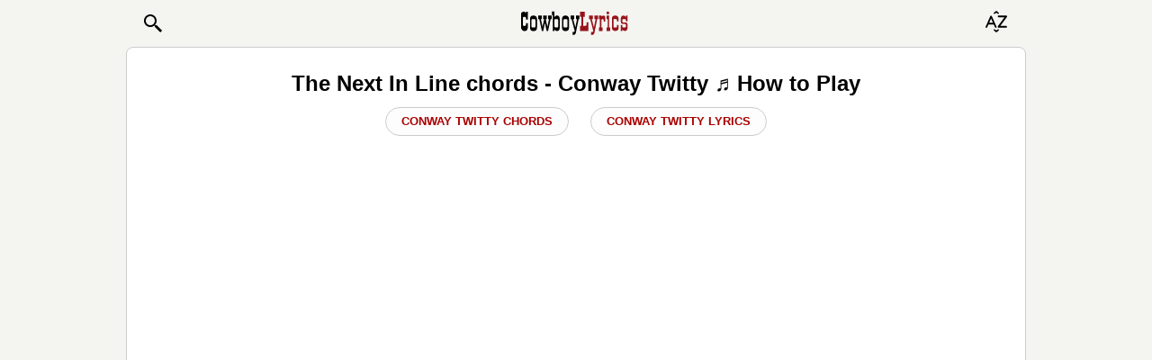

--- FILE ---
content_type: text/html; charset=UTF-8
request_url: https://www.cowboylyrics.com/tabs/twitty-conway/the-next-in-line-20431.html
body_size: 13748
content:
<!doctype html>
<html lang="en">
    <head>
        <META http-equiv="Content-Type" content="text/html; charset=UTF-8">
        <meta name="viewport" content="width=device-width, initial-scale=1.0">
<!--         <meta name="viewport" content="width=728, maximum-scale=1"> -->
        <meta name="ROBOTS" content="INDEX, FOLLOW" />
<meta property="og:title" content="The Next In Line Chords — Conway Twitty ♬ How to Play" />
<meta property="og:image" content="https://www.cowboylyrics.com/cowboylyricsog.jpg" />
<meta property="og:description" content="Conway Twitty - The Next In Line - Full guitar Chords with synchronized lyrics. Learn how to play this song" />
<meta property="og:url" content="https://www.cowboylyrics.com/tabs/twitty-conway/the-next-in-line-20431.html" />
<meta property="fb:app_id" content="264778770366717" />
<meta property="og:type" content="article" />
<title>The Next In Line Chords — Conway Twitty ♬ How to Play</title><meta name="description" content="Conway Twitty - The Next In Line - Full guitar Chords with synchronized lyrics. Learn how to play this song" />
<meta property="twitter:title" content="The Next In Line Chords — Conway Twitty ♬ How to Play" />
<meta property="twitter:image:src" content="https://www.cowboylyrics.com/cowboylyricsog.jpg" />
<meta property="twitter:card" content="summary" />
<meta property="twitter:site" content="@cowboylyricscom" />
<meta property="twitter:creator" content="@cowboylyricscom" />
<meta property="twitter:domain" content="https://www.cowboylyrics.com/tabs/twitty-conway/the-next-in-line-20431.html" />

        <link rel="preload" href="/themes/mobile/styles/main.css" as="style">
        <link href="/themes/mobile/styles/main.css" rel="stylesheet">

        
    </head>
    <body itemscope itemtype="http://schema.org/WebSite">
        <section class="header">
    <header>
        <nav class="navbar navbar-light">
            <a href="/search.html" class="btn nav pull-left" role="button" style="padding-left:7px;" >
                <svg xmlns="http://www.w3.org/2000/svg" x="0px" y="0px" width="24" height="24" viewBox="0 0 24 24">
                    <title>Search:</title>
                    <path fill="#000000" d="M22 20L20 22 14 16 14 14 16 14z"></path>
                    <path fill="#000000" d="M9,16c-3.9,0-7-3.1-7-7c0-3.9,3.1-7,7-7c3.9,0,7,3.1,7,7C16,12.9,12.9,16,9,16z M9,4C6.2,4,4,6.2,4,9c0,2.8,2.2,5,5,5 c2.8,0,5-2.2,5-5C14,6.2,11.8,4,9,4z"></path>
                    <path fill="#000000" d="M13.7 12.5H14.7V16H13.7z" transform="rotate(-44.992 14.25 14.25)"></path>
                </svg>

<!--                <img class="cwb_icon" src="/images/mobile/icon_search_black.png" alt="Search icon" width="20" height="20"> -->
            </a>


<!--                <img alt="Cowboy Lyrics" class="cwb_logo" src="/images/mobile/Logo.png"> -->

                <a class="mx-auto" href="/index.html">
<svg aria-label="Cowboy Lyrics - Homepage Link" width="7.5rem" height="2.5rem" class="cwb_logo" viewBox="0 0 100 30" xmlns="http://www.w3.org/2000/svg" xmlns:svg="http://www.w3.org/2000/svg" enable-background="new 0 0 100 30" version="1.1" xml:space="preserve">
        <style type="text/css">
            .st0{fill:#FFFFFF;stroke:#000000;stroke-width:0.5;}
            .st1{fill:none;stroke:#000000;stroke-width:0.5;stroke-dasharray:4,3;}
            .st22{fill:#98141B;}
        </style>
                        <g class="layer">
                            <title>Layer 1</title>
                            <g id="Artwork"/>
                            <g id="Text"/>
                            <g id="svg_10">
                                <path d="m7.12,19.02c0,2.61 -1.02,3.92 -3.05,3.92c-1.04,0 -1.86,-0.39 -2.48,-1.18c-0.56,-0.73 -0.84,-1.63 -0.84,-2.71l0,-11.17c0,-1.92 0.81,-2.88 2.42,-2.88c0.88,0 1.63,0.45 2.25,1.35l0,-1.33l1.7,0l0,7.31l-1.7,0l0,-1.18c0,-0.9 -0.49,-1.37 -1.47,-1.41c-1,-0.02 -1.5,0.46 -1.5,1.44l0,5.36c0,1.15 0.49,1.73 1.47,1.73c1,0 1.5,-0.57 1.5,-1.7l0,-1.04l1.7,0l0,3.48l0,0z" id="svg_11"/>
                                <path d="m12.29,22.99c-1,0 -1.79,-0.27 -2.36,-0.81c-0.57,-0.54 -0.85,-1.31 -0.85,-2.31l0,-8.12c0,-2.15 1.06,-3.22 3.18,-3.22c0.98,0 1.77,0.27 2.37,0.81c0.6,0.54 0.9,1.28 0.9,2.22l0,8.29c0,2.09 -1.08,3.14 -3.24,3.14l0,0zm0.79,-11.09l-1.64,-0.03c-0.67,-0.04 -1.01,0.38 -1.01,1.27l0,5.33c0,0.84 0.33,1.25 1.01,1.21l1.7,-0.03c0.63,0 0.95,-0.38 0.95,-1.15l0,-5.62c0,-0.61 -0.34,-0.94 -1.01,-0.98z" id="svg_12"/>
                                <path d="m20.05,8.63l0,3.25l-0.89,0l1.53,7.26l1.5,-7.26l-0.89,0l0,-3.25l3.25,0l0,3.25l-0.89,0l1.53,7.26l1.47,-7.26l-0.86,0l0,-3.25l3.28,0l0,3.25l-0.92,0l-2.36,10.97l-1.24,0l-1.67,-7.43l-1.58,7.43l-1.24,0l-2.36,-10.97l-1.01,0l0,-3.25l3.37,0l-0.01,0z" id="svg_13"/>
                                <path d="m31.71,10.09c0.6,-1.04 1.39,-1.55 2.38,-1.55c0.87,0 1.54,0.35 2,1.07c0.37,0.6 0.55,1.36 0.55,2.31l0,7.63c0,2.23 -0.83,3.34 -2.49,3.34c-0.66,0 -1.14,-0.12 -1.45,-0.37c-0.16,-0.17 -0.32,-0.35 -0.49,-0.52c-0.17,-0.17 -0.34,-0.35 -0.49,-0.52l0,1.38l-1.44,0l0,-14.69l-0.81,0l0,-3.31l2.25,0l0,5.24l0,0zm2.53,1.82l-1.53,-0.03c-0.67,-0.04 -1.01,0.37 -1.01,1.21l0,5.21c0,0.86 0.35,1.28 1.07,1.27l1.64,-0.03c0.52,0.04 0.78,-0.36 0.78,-1.21l0,-5.27c0,-0.73 -0.32,-1.11 -0.95,-1.15l0,0z" id="svg_14"/>
                                <path d="m41.95,22.99c-1,0 -1.79,-0.27 -2.36,-0.81c-0.57,-0.54 -0.85,-1.31 -0.85,-2.31l0,-8.12c0,-2.15 1.06,-3.22 3.18,-3.22c0.98,0 1.77,0.27 2.37,0.81c0.6,0.54 0.9,1.28 0.9,2.22l0,8.29c0,2.09 -1.08,3.14 -3.24,3.14l0,0zm0.79,-11.09l-1.64,-0.03c-0.67,-0.04 -1.01,0.38 -1.01,1.27l0,5.33c0,0.84 0.33,1.25 1.01,1.21l1.7,-0.03c0.63,0 0.95,-0.38 0.95,-1.15l0,-5.62c0,-0.61 -0.34,-0.94 -1.01,-0.98z" id="svg_15"/>
                                <path d="m49.99,8.63l0,3.25l-0.95,0l2.02,7.66l1.53,-7.66l-1.01,0l0,-3.25l3.31,0l0,3.25l-0.84,0l-2.48,12.41c-0.21,0.98 -0.53,1.59 -0.95,1.84c-0.44,0.27 -1.16,0.4 -2.16,0.4l0,-2.82l0.81,0c0.75,0 1.12,-0.29 1.12,-0.86l0,-0.23l-2.82,-10.74l-0.95,0l0,-3.25l3.37,0l0,0l0,0z" id="svg_16"/>
                                <path class="st22" d="m63.1,14.7l0,8.15l-7.63,0l0,-4.78l1.24,0l0,-8.21l-1.24,0l0,-4.84l4.38,0l0,4.84l-1.47,0l0,8.21l1.76,0c0.54,0 0.89,-0.11 1.05,-0.32c0.16,-0.21 0.24,-0.61 0.24,-1.18l0,-1.87l1.67,0l0,0z" id="svg_17"/>
                                <path class="st22" d="m67.22,8.63l0,3.25l-0.95,0l2.02,7.66l1.53,-7.66l-1.01,0l0,-3.25l3.31,0l0,3.25l-0.84,0l-2.48,12.41c-0.21,0.98 -0.53,1.59 -0.95,1.84c-0.44,0.27 -1.16,0.4 -2.16,0.4l0,-2.82l0.81,0c0.75,0 1.12,-0.29 1.12,-0.86l0,-0.23l-2.82,-10.74l-0.95,0l0,-3.25l3.37,0l0,0l0,0z" id="svg_18"/>
                                <path class="st22" d="m77.35,14.18l0,-1.3c0,-0.6 -0.35,-0.91 -1.04,-0.95l-0.09,0c-0.65,0.02 -0.98,0.35 -0.98,0.98l0,6.68l0.92,0l0,3.25l-3.17,0l0,-3.25l0.81,0l0,-7.72l-0.81,0l0,-3.25l2.25,0l0,0.89c0.45,-0.61 1.02,-0.92 1.74,-0.92c0.54,0 0.98,0.16 1.31,0.49c0.33,0.33 0.49,0.76 0.49,1.3l0,3.8l-1.44,0l0,0z" id="svg_19"/>
                                <path class="st22" d="m82.36,19.6l0.95,0l0,3.25l-3.34,0l0,-3.25l1.04,0l0,-7.72l-1.04,0l0,-3.25l2.39,0l0,10.97zm-0.58,-14.66c0.35,0.1 0.52,0.34 0.52,0.72l0,0.95c0,0.54 -0.25,0.79 -0.75,0.75l-0.78,-0.03c-0.5,0.04 -0.75,-0.19 -0.75,-0.69l0,-1.01c0,-0.5 0.25,-0.75 0.75,-0.75l0,-0.03c0.56,0.04 0.89,0.07 1.01,0.08l0,0z" id="svg_20"/>
                                <path class="st22" d="m91.09,17.24l0,2.85c0,0.86 -0.28,1.54 -0.85,2.03c-0.57,0.49 -1.29,0.73 -2.15,0.73l-0.09,0c-0.89,0 -1.62,-0.25 -2.2,-0.75c-0.58,-0.5 -0.87,-1.18 -0.87,-2.04l0,-8.73c0,-1.86 1.02,-2.79 3.07,-2.79c2.06,0 3.09,1.09 3.09,3.25l0,2.22l-1.44,0l0,-1.18c0,-0.65 -0.31,-1 -0.94,-1.04l-1.46,-0.03c-0.59,-0.02 -0.89,0.35 -0.89,1.09l0,5.62c0,0.77 0.28,1.13 0.83,1.09l1.63,-0.03c0.32,0 0.54,-0.08 0.66,-0.23c0.11,-0.15 0.17,-0.42 0.17,-0.81l0,-1.27l1.45,0l0,0z" id="svg_21"/>
                                <path class="st22" d="m99.35,14.01l-1.44,0l0,-1.01c0,-0.73 -0.31,-1.11 -0.94,-1.15l-1.46,-0.03c-0.59,-0.02 -0.89,0.31 -0.89,0.98l0,1.21c0,0.69 0.35,1.03 1.07,1.01l1.53,-0.03c1.42,-0.04 2.13,0.61 2.13,1.93l0,3.51c0,0.69 -0.22,1.27 -0.66,1.73c-0.44,0.46 -1.01,0.69 -1.7,0.69c-0.94,0 -1.73,-0.42 -2.36,-1.27l0,1.27l-1.44,0l0,-5.5l1.44,0l0,1.18c0,0.71 0.3,1.06 0.89,1.04l1.57,-0.03c0.55,0.04 0.83,-0.22 0.83,-0.78l0,-1.41c0,-0.63 -0.37,-0.97 -1.12,-1.01l-1.64,-0.03c-1.31,-0.04 -1.96,-0.64 -1.96,-1.82l0,-3.4c0,-0.71 0.2,-1.3 0.61,-1.77c0.4,-0.47 0.96,-0.71 1.67,-0.71l0.23,0c0.06,0.02 0.14,0.03 0.23,0.03c0.82,0.17 1.49,0.57 1.99,1.18l0,-1.21l1.44,0l0,5.38l0,0l0,0z" id="svg_22"/>
                            </g>
                        </g>
    </svg>
                </a>




            <button type="button" class="btn" data-toggle="modal" data-target="#alphabetModal">

                        <svg version="1.1" xmlns="http://www.w3.org/2000/svg" xmlns:xlink="http://www.w3.org/1999/xlink" x="0px" y="0px"
                             viewBox="0 0 30 20" xml:space="preserve" width="30" height="30">
 <title>Browse A-Z:</title>
                            <path fill="#000000" d="M7,5.84C6.91,5.63,6.72,5.5,6.51,5.5c0,0,0,0,0,0l-0.65,0c-0.21,0-0.4,0.13-0.49,0.33L0.05,17.96
	c-0.08,0.18-0.07,0.4,0.03,0.57c0.1,0.17,0.27,0.27,0.46,0.27h0.8c0.21,0,0.4-0.13,0.49-0.33l1.39-3.17h5.98l1.41,3.17
	c0.09,0.2,0.28,0.33,0.49,0.33h0.8c0,0,0,0,0,0c0.3,0,0.54-0.26,0.54-0.59c0-0.11-0.03-0.21-0.07-0.29L7,5.84z M4.08,13.34
	l2.11-4.81l2.14,4.81H4.08z"/>
                            <path fill="#000000" d="M23.94,6.16l-0.31-0.63c-0.1-0.2-0.3-0.33-0.53-0.33h-8.76c-0.32,0-0.59,0.26-0.59,0.59v0.78
	c0,0.32,0.26,0.59,0.59,0.59h6.81l-7.49,10.06c-0.13,0.18-0.15,0.41-0.05,0.61l0.31,0.63c0.1,0.2,0.3,0.33,0.53,0.33h8.71
	c0.32,0,0.59-0.26,0.59-0.59v-0.78c0-0.32-0.26-0.59-0.59-0.59h-6.76l7.49-10.06C24.02,6.59,24.04,6.35,23.94,6.16z"/>
                            <path fill="#000000" d="M12,21.85l-1.79-1.21c-0.07-0.09-0.18-0.15-0.29-0.16c-0.12-0.01-0.23,0.02-0.32,0.09l-0.46,0.36
	c-0.19,0.15-0.22,0.42-0.07,0.61l2.59,2.3C11.74,23.94,11.87,24,12,24c0.13,0,0.26-0.06,0.34-0.17l2.59-2.3
	c0.15-0.19,0.11-0.46-0.07-0.61l-0.46-0.36c-0.09-0.07-0.21-0.1-0.32-0.09c-0.11,0.01-0.22,0.07-0.29,0.16L12,21.85z"/>
                            <path fill="#000000" d="M12,2.15l1.79,1.21c0.07,0.09,0.18,0.15,0.29,0.16c0.12,0.01,0.23-0.02,0.32-0.09l0.46-0.36
	c0.19-0.15,0.22-0.42,0.07-0.61l-2.59-2.3C12.26,0.06,12.13,0,12,0c-0.13,0-0.26,0.06-0.34,0.17l-2.59,2.3
	C8.92,2.66,8.96,2.93,9.15,3.08L9.6,3.44c0.09,0.07,0.21,0.1,0.32,0.09c0.11-0.01,0.22-0.07,0.29-0.16L12,2.15z"/>
</svg>

<!--                <img class="cwb_icon" src="/images/mobile/icon_sort_black.png" alt="Browse artists alphabetically" width="20" height="20"> -->
            </button>
        </nav>
    </header>

    <div class="modal fade header__alphabet_modal" id="alphabetModal" tabindex="-1" role="dialog" aria-labelledby="alphabetModalLabel">
        <div class="modal-dialog" role="document">
            <div class="modal-content">
                <div class="modal-header">
                    <span class="modal-title h1" id="alphabetModalLabel">BROWSE ARTISTS A-Z</span>

                    <button type="button" class="close" data-dismiss="modal" aria-label="Close">
                        <span aria-hidden="true">&times;</span>
                    </button>
                </div>
                <div class="modal-body">
                    <div class="row">
    <div class="col-sm-2 header__alphabet_modal__row__col"><a class="header__alphabet_modal__row__col__btn_abc" href="/a.html">A</a></div>
<div class="col-sm-2 header__alphabet_modal__row__col"><a class="header__alphabet_modal__row__col__btn_abc" href="/b.html">B</a></div>
<div class="col-sm-2 header__alphabet_modal__row__col"><a class="header__alphabet_modal__row__col__btn_abc" href="/c.html">C</a></div>
<div class="col-sm-2 header__alphabet_modal__row__col"><a class="header__alphabet_modal__row__col__btn_abc" href="/d.html">D</a></div>
<div class="col-sm-2 header__alphabet_modal__row__col"><a class="header__alphabet_modal__row__col__btn_abc" href="/e.html">E</a></div>
<div class="col-sm-2 header__alphabet_modal__row__col"><a class="header__alphabet_modal__row__col__btn_abc" href="/f.html">F</a></div>
<div class="col-sm-2 header__alphabet_modal__row__col"><a class="header__alphabet_modal__row__col__btn_abc" href="/g.html">G</a></div>
<div class="col-sm-2 header__alphabet_modal__row__col"><a class="header__alphabet_modal__row__col__btn_abc" href="/h.html">H</a></div>
<div class="col-sm-2 header__alphabet_modal__row__col"><a class="header__alphabet_modal__row__col__btn_abc" href="/i.html">I</a></div>
<div class="col-sm-2 header__alphabet_modal__row__col"><a class="header__alphabet_modal__row__col__btn_abc" href="/j.html">J</a></div>
<div class="col-sm-2 header__alphabet_modal__row__col"><a class="header__alphabet_modal__row__col__btn_abc" href="/k.html">K</a></div>
<div class="col-sm-2 header__alphabet_modal__row__col"><a class="header__alphabet_modal__row__col__btn_abc" href="/l.html">L</a></div>
<div class="col-sm-2 header__alphabet_modal__row__col"><a class="header__alphabet_modal__row__col__btn_abc" href="/m.html">M</a></div>
<div class="col-sm-2 header__alphabet_modal__row__col"><a class="header__alphabet_modal__row__col__btn_abc" href="/n.html">N</a></div>
<div class="col-sm-2 header__alphabet_modal__row__col"><a class="header__alphabet_modal__row__col__btn_abc" href="/o.html">O</a></div>
<div class="col-sm-2 header__alphabet_modal__row__col"><a class="header__alphabet_modal__row__col__btn_abc" href="/p.html">P</a></div>
<div class="col-sm-2 header__alphabet_modal__row__col"><a class="header__alphabet_modal__row__col__btn_abc" href="/q.html">Q</a></div>
<div class="col-sm-2 header__alphabet_modal__row__col"><a class="header__alphabet_modal__row__col__btn_abc" href="/r.html">R</a></div>
<div class="col-sm-2 header__alphabet_modal__row__col"><a class="header__alphabet_modal__row__col__btn_abc" href="/s.html">S</a></div>
<div class="col-sm-2 header__alphabet_modal__row__col"><a class="header__alphabet_modal__row__col__btn_abc" href="/t.html">T</a></div>
<div class="col-sm-2 header__alphabet_modal__row__col"><a class="header__alphabet_modal__row__col__btn_abc" href="/u.html">U</a></div>
<div class="col-sm-2 header__alphabet_modal__row__col"><a class="header__alphabet_modal__row__col__btn_abc" href="/v.html">V</a></div>
<div class="col-sm-2 header__alphabet_modal__row__col"><a class="header__alphabet_modal__row__col__btn_abc" href="/w.html">W</a></div>
<div class="col-sm-2 header__alphabet_modal__row__col"><a class="header__alphabet_modal__row__col__btn_abc" href="/x.html">X</a></div>
<div class="col-sm-2 header__alphabet_modal__row__col"><a class="header__alphabet_modal__row__col__btn_abc" href="/y.html">Y</a></div>
<div class="col-sm-2 header__alphabet_modal__row__col"><a class="header__alphabet_modal__row__col__btn_abc" href="/z.html">Z</a></div>
<div class="col-sm-2 header__alphabet_modal__row__col"><a class="header__alphabet_modal__row__col__btn_abc" href="/19.html">#</a></div>
</div>
                   </div>
            </div>
        </div>
    </div>

    <!--
       <div class="modal fade" id="searchModal" tabindex="-1" role="dialog" aria-labelledby="searchModalLabel">
           <div class="modal-dialog" role="document">
               <div class="modal-content">
                   <div class="modal-header">
                       <span class="modal-title h1" id="searchModalLabel">&nbsp;</span>

                       <button type="button" class="close" data-dismiss="modal" aria-label="Close">
                           <span aria-hidden="true">&times;</span>
                       </button>
                   </div>
                   <div class="modal-body">
                       <form role="search" action="https://www.cowboylyrics.com/search.html" name="search_form" id="cse-search-box" itemprop="potentialAction" itemscope itemtype="http://schema.org/SearchAction" >
                           <meta itemprop="target" content="https://www.cowboylyrics.com/search.html?cx=partner-pub-1248082249428003:7921416976&amp;ie=UTF-8&amp;q={q}" />
                           <div class="form-group has-info">
                               <div class="input-group">
                                   <input type="hidden" name="cx" value="partner-pub-1248082249428003:8224518360" />
                                   <input type="hidden" name="ie" value="UTF-8" />
                                   <input placeholder="Search..." itemprop="query-input" class="form-control" type="text" name="q" id="q" size="17" x-webkit-speech="" value="" />
                                   <input type="hidden" name="cof" value="FORID:11" />
   <span class="input-group-btn">
       <button class="btn btn-link btn-sm" type="submit">Search icon</button></span>
                               </div>
                           </div>
                       </form>
                   </div>
               </div>
           </div>
       </div>
       -->


   </section>        

 

<section class="main-layout-content" id="content">

    <!-- ad deleted -->


    <div class="container">
        

<div>
    <div class="col-12 text-center">
        <h1 class="soundtrackH1">
            The Next In Line            chords             - Conway Twitty ♬ How to Play
        </h1>

        <a class="hide-btn" href="/tabs/twitty-conway.html">Conway Twitty Chords</a>

                    <a class="hide-btn" href="/lyrics/twitty-conway.html">Conway Twitty Lyrics</a>
        
        <div id="banner1" class="t-a-c ban-250"></div>


            <!-- code from Primis - Bandsintown_cowboylyrics.com_Sticky
<div class="ban-150 t-a-c">

    <p id="widgetLoaded" style="width:0px;height:0px;"></p>
    <script>
        document.addEventListener('DOMContentLoaded', function() {
            var adContainer = document.querySelector('.ban-150');
            var options = {
                root: null,
                rootMargin: '0px',
                threshold: 0.1
            };

            function loadScript() {
                (function (d, s, b) {
                    var mElmt, primisElmt = d.createElement('script');
                    primisElmt.setAttribute('type', 'text/javascript');
                    primisElmt.setAttribute('async', 'async');
                    primisElmt.setAttribute('src', s);
                    var elmtInterval = setInterval(function() {
                        mElmt = d.getElementById(b);
                        if (mElmt) {
                            mElmt.parentNode.insertBefore(primisElmt, mElmt.nextSibling);
                            mElmt.parentNode.removeChild(mElmt);
                            return clearInterval(elmtInterval);
                        }
                    }, 20);
                })(document, 'https://live.primis.tech/live/liveView.php?s=116833&schain=1.0,1!freestar.com,1101,1', 'widgetLoaded');
            }

            var observer = new IntersectionObserver(function(entries, observer) {
                entries.forEach(function(entry) {
                    if (entry.isIntersecting) {
                        loadScript();
                        observer.unobserve(entry.target);
                    }
                });
            }, options);

            observer.observe(adContainer);
        });
    </script>
</div> -->


    </div>
</div>

<div class="pull-right m-r-10 bb_text">
    
<amp-social-share type="facebook"
    width="28"
    height="28"
    data-param-text="The%20Next%20In%20Line%20Chords%20%E2%80%94%20Conway%20Twitty%20%E2%99%AC%20How%20to%20Play"
    data-param-app_id="133000596876438"
    ></amp-social-share>
<amp-social-share type="twitter"
    width="28"
    height="28"
    data-param-text="The%20Next%20In%20Line%20Chords%20%E2%80%94%20Conway%20Twitty%20%E2%99%AC%20How%20to%20Play"
    > </amp-social-share>
<amp-social-share type="gplus"
    width="28"
    height="28"
    data-param-text="The%20Next%20In%20Line%20Chords%20%E2%80%94%20Conway%20Twitty%20%E2%99%AC%20How%20to%20Play"
    ></amp-social-share></div>

<div class="soundtrackLyric cwb-tab-content" id="page">
    <h2 class="t-a-c">
   The Next In Line chords    </h2>

    <div class="ban-50">
        <script type="text/javascript">
            /* Above ToneFuse Play Button */
            (function() {
                var opts = {
                    artist: "Conway Twitty",
                    song: "The Next In Line",
                    genre: "country",
                    adunit_id: 39382131,
                    div_id: "cf_async_" + Math.floor((Math.random() * 999999999)),
                    hostname: "srv.clickfuse.com"
                };
                document.write('<div style="margin-left: auto; margin-right: auto; min-height: 50px" id="'+opts.div_id+'"></div>');
                var c = function() { cf.showAsyncAd(opts) };
                if (window.cf) c(); else {
                    cf_async = !0;
                    var r = document.createElement("script"), s = document.getElementsByTagName("script")[0];
                    r.async = !0;
                    r.src = "//" + opts.hostname + "/showads/showad.js";
                    r.readyState ? r.onreadystatechange = function() {
                        if ("loaded" == r.readyState || "complete" == r.readyState) r.onreadystatechange = null, c()
                    } : r.onload = c;
                    s.parentNode.insertBefore(r, s)
                }
            })();
        </script>
    </div>

    <span class="hidden-on-desktop figure-caption">
        Swap &harr; or rotate &#x21BB; the device
        </span>
            <pre id="chords">The Next In Line
Conway Twitty
(25 Number Ones CD)

Intro F-C7-F

F
See her there at the table watch her tare at the label
                                      C7
        F               Bb               F               
In her mind there's a burnin' it took a long time but she's learnin'
                       C7              F
And just look at the teardrops she's cried

Chorus
      Bb    Eb     Bb                      Eb  Bb  
Everybody knows I love her but her mind is on another
          F                          C7
And just look what he's done to her pride
        F           Bb        F            
And if she should change her mind, give up the music and the wine
                       C7              F
I'll be standing by to be the next in line

F<!-- ad start </pre> -->
<div class="container-full" id="ad-container">
    <button class="hide-btn" onclick="hideAdSection()">hide ad &Cross;</button>
    <div id="ad-section" class="ban-280-tab">
        <div id="banner2"></div>
    </div>
</div>

<script>
    function hideAdSection() {
        var adContainer = document.getElementById('ad-container');
        adContainer.classList.add('hidden');
    }
</script><!-- ad end <pre class="cwb-dawn"> -->
I know her favorite song so well and she's happy I can tell
                                          C7
Just as long as she can hear the jukebox play
         F                Bb             F
So I'll keep playing it loud I'll spend every dime I have
                     C7              F
To keep her happy in my own kind of way


Repeat Chorus
 
</pre>
        <!-- chords highlight -->
    <script>
            document.addEventListener("DOMContentLoaded", function() {
                const chordPattern = /^(A|A#|Bb|B|C|C#|Db|D|D#|Eb|E|F|F#|Gb|G|G#|Ab|Am|A#m|Bbm|Bm|Cm|C#m|Dbm|Dm|D#m|Ebm|Em|Fm|F#m|Gbm|Gm|G#m|Abm|A7|A#7|Bb7|B7|C7|C#7|Db7|D7|D#7|Eb7|E7|F7|F#7|Gb7|G7|G#7|Ab7|Am7|A#m7|Bbm7|Bm7|Cm7|C#m7|Dbm7|Dm7|D#m7|Ebm7|Em7|Fm7|F#m7|Gbm7|Gm7|G#m7|Gmaj7|Abm7|Amaj7|A#maj7|Bbmaj7|Bmaj7|Cmaj7|C#maj7|Dbmaj7|Dmaj7|D#maj7|Ebmaj7|Emaj7|Fmaj7|F#maj7|Gbmaj7|Gmaj7|G#maj7|Abmaj7|Adim|A#dim|Bbdim|Bdim|Cdim|C#dim|Dbdim|Ddim|D#dim|Ebdim|Edim|Fdim|F#dim|Gbdim|Gdim|G#dim|Abdim|Adim7|A#dim7|Bbdim7|Bdim7|Cdim7|C#dim7|Dbdim7|Ddim7|D#dim7|Ebdim7|Edim7|Fdim7|F#dim7|Gbdim7|Gdim7|G#dim7|Abdim7|Aaug|A#aug|Bbaug|Baug|Caug|C#aug|Dbaug|Daug|D#aug|Ebaug|Eaug|Faug|F#aug|Gbaug|Gaug|G#aug|Abaug|Asus2|A#sus2|Bbsus2|Bsus2|Csus2|C#sus2|Dbsus2|Dsus2|D#sus2|Ebsus2|Esus2|Fsus2|F#sus2|Gbsus2|Gsus2|G#sus2|Absus2|Asus4|A#sus4|Bbsus4|Bsus4|Csus4|C#sus4|Dbsus4|Dsus4|D#sus4|Ebsus4|Esus4|Fsus4|F#sus4|Gbsus4|Gsus4|G#sus4|Absus4|Aadd9|A#add9|Bbadd9|Badd9|Cadd9|C#add9|Dbadd9|Dadd9|D#add9|Ebadd9|Eadd9|Fadd9|F#add9|Gbadd9|Gadd9|G#add9|Abadd9|A9|A#9|Bb9|B9|C9|C#9|Db9|D9|D#9|Eb9|E9|F9|F#9|Gb9|G9|G#9|Ab9|Am9|A#m9|Bbm9|Bm9|Cm9|C#m9|Dbm9|Dm9|D#m9|Ebm9|Em9|Fm9|F#m9|Gbm9|Gm9|G#m9|Abm9|A11|A#11|Bb11|B11|C11|C#11|Db11|D11|D#11|Eb11|E11|F11|F#11|Gb11|G11|G#11|Ab11|A13|A#13|Bb13|B13|C13|C#13|Db13|D13|D#13|Eb13|E13|F13|F#13|Gb13|G13|G#13|Ab13|Aaug7|A#aug7|Bbaug7|Baug7|Caug7|C#aug7|Dbaug7|Daug7|D#aug7|Ebaug7|Eaug7|Faug7|F#aug7|Gbaug7|Gaug7|G#aug7|Abaug7)(\s+(A|A#|Bb|B|C|C#|Db|D|D#|Eb|E|F|F#|Gb|G|G#|Ab|Am|A#m|Bbm|Bm|Cm|C#m|Dbm|Dm|D#m|Ebm|Em|Fm|F#m|Gbm|Gm|G#m|Abm|A7|A#7|Bb7|B7|C7|C#7|Db7|D7|D#7|Eb7|E7|F7|F#7|Gb7|G7|G#7|Ab7|Am7|A#m7|Bbm7|Bm7|Cm7|C#m7|Dbm7|Dm7|D#m7|Ebm7|Em7|Fm7|F#m7|Gbm7|Gm7|G#m7|Gmaj7|Abm7|Amaj7|A#maj7|Bbmaj7|Bmaj7|Cmaj7|C#maj7|Dbmaj7|Dmaj7|D#maj7|Ebmaj7|Emaj7|Fmaj7|F#maj7|Gbmaj7|Gmaj7|G#maj7|Abmaj7|Adim|A#dim|Bbdim|Bdim|Cdim|C#dim|Dbdim|Ddim|D#dim|Ebdim|Edim|Fdim|F#dim|Gbdim|Gdim|G#dim|Abdim|Adim7|A#dim7|Bbdim7|Bdim7|Cdim7|C#dim7|Dbdim7|Ddim7|D#dim7|Ebdim7|Edim7|Fdim7|F#dim7|Gbdim7|Gdim7|G#dim7|Abdim7|Aaug|A#aug|Bbaug|Baug|Caug|C#aug|Dbaug|Daug|D#aug|Ebaug|Eaug|Faug|F#aug|Gbaug|Gaug|G#aug|Abaug|Asus2|A#sus2|Bbsus2|Bsus2|Csus2|C#sus2|Dbsus2|Dsus2|D#sus2|Ebsus2|Esus2|Fsus2|F#sus2|Gbsus2|Gsus2|G#sus2|Absus2|Asus4|A#sus4|Bbsus4|Bsus4|Csus4|C#sus4|Dbsus4|Dsus4|D#sus4|Ebsus4|Esus4|Fsus4|F#sus4|Gbsus4|Gsus4|G#sus4|Absus4|Aadd9|A#add9|Bbadd9|Badd9|Cadd9|C#add9|Dbadd9|Dadd9|D#add9|Ebadd9|Eadd9|Fadd9|F#add9|Gbadd9|Gadd9|G#add9|Abadd9|A9|A#9|Bb9|B9|C9|C#9|Db9|D9|D#9|Eb9|E9|F9|F#9|Gb9|G9|G#9|Ab9|Am9|A#m9|Bbm9|Bm9|Cm9|C#m9|Dbm9|Dm9|D#m9|Ebm9|Em9|Fm9|F#m9|Gbm9|Gm9|G#m9|Abm9|A11|A#11|Bb11|B11|C11|C#11|Db11|D11|D#11|Eb11|E11|F11|F#11|Gb11|G11|G#11|Ab11|A13|A#13|Bb13|B13|C13|C#13|Db13|D13|D#13|Eb13|E13|F13|F#13|Gb13|G13|G#13|Ab13|Aaug7|A#aug7|Bbaug7|Baug7|Caug7|C#aug7|Dbaug7|Daug7|D#aug7|Ebaug7|Eaug7|Faug7|F#aug7|Gbaug7|Gaug7|G#aug7|Abaug7))*$/g;
                const preElement = document.getElementById("chords");
                let lines = preElement.innerHTML.split('\n');

                lines = lines.map(line => {
                    if (chordPattern.test(line.trim())) {
                        return line.replace(/\S+/g, match => {
                            return `<span class="chord">${match}</span>`;
                        });
                    }
                    return line;
                });

                preElement.innerHTML = lines.join('\n');
            });

    </script>
    </div>

<br>
<div class="text-center">
    <div class="ban-50">
        <script type="text/javascript">
            /* ToneFuse Below Play Button */
            (function() {
                var opts = {
                    artist: "Conway Twitty",
                    song: "The Next In Line",
                    genre: "country",
                    adunit_id: 39382131,
                    div_id: "cf_async_" + Math.floor((Math.random() * 999999999)),
                    hostname: "srv.clickfuse.com"
                };
                document.write('<div id="'+opts.div_id+'"></div>');
                var c = function() { cf.showAsyncAd(opts) };
                if (window.cf) c(); else {
                    cf_async = !0;
                    var r = document.createElement("script"), s = document.getElementsByTagName("script")[0];
                    r.async = !0;
                    r.src = "//" + opts.hostname + "/showads/showad.js";
                    r.readyState ? r.onreadystatechange = function() {
                        if ("loaded" == r.readyState || "complete" == r.readyState) r.onreadystatechange = null, c()
                    } : r.onload = c;
                    s.parentNode.insertBefore(r, s)
                }
            })();
        </script>
    </div>
    <br>
    <div id="banner3" class="ban-150"></div>
</div>

<div class="row">
<div class="col-6 t-a-c" style="margin-top:25px">
        <a class="hide-btn" href="/tabs/twitty-conway.html">Conway Twitty CHORDS</a>
</div>
            <div class="col-6 t-a-c" style="margin-top:25px">
            <a class="hide-btn" href="/lyrics/twitty-conway.html">Conway Twitty LYRICS</a>
        </div>
    </div>

<!-- Multiplex -->
<script async src="https://pagead2.googlesyndication.com/pagead/js/adsbygoogle.js?client=ca-pub-1248082249428003"
        crossorigin="anonymous"></script>
<ins class="adsbygoogle"
     style="display:block"
     data-ad-format="autorelaxed"
     data-ad-client="ca-pub-1248082249428003"
     data-ad-slot="1624521598"></ins>
<script>
    (adsbygoogle = window.adsbygoogle || []).push({});
</script>

<div class="bb_text">
    <ol class="breadcrumb">
<li><a href="/"><svg role="img" style="margin-bottom:-2px" aria-label="Home icon" fill="#990000" version="1.1" id="Capa_1" xmlns="http://www.w3.org/2000/svg" xmlns:xlink="http://www.w3.org/1999/xlink" width="17px" height="17px" viewBox="0 0 547.596 547.596" xml:space="preserve" stroke="#800000"><g id="SVGRepo_bgCarrier" stroke-width="0"></g><g id="SVGRepo_tracerCarrier" stroke-linecap="round" stroke-linejoin="round"></g><g id="SVGRepo_iconCarrier"> <g> <path d="M540.76,254.788L294.506,38.216c-11.475-10.098-30.064-10.098-41.386,0L6.943,254.788 c-11.475,10.098-8.415,18.284,6.885,18.284h75.964v221.773c0,12.087,9.945,22.108,22.108,22.108h92.947V371.067 c0-12.087,9.945-22.108,22.109-22.108h93.865c12.239,0,22.108,9.792,22.108,22.108v145.886h92.947 c12.24,0,22.108-9.945,22.108-22.108v-221.85h75.965C549.021,272.995,552.081,264.886,540.76,254.788z"></path> </g> </g></svg></a>&nbsp;</li><li>&rsaquo;&nbsp;&nbsp;<!--<a href="/t.html">-->T<!--</a>--></li><li>&rsaquo;&nbsp;&nbsp;<!--<a href="/lyrics/twitty-conway.html">-->Twitty Conway<!--</a>--></li><li class="active">&rsaquo;&nbsp;&nbsp;The Next In Line chords&nbsp;&nbsp;</li></ol></div>




<div class="row">
    <div class="col-12 text-center">
        <H3><a href="/tabs/twitty-conway.html">Conway Twitty</a> Chords & Tabs List</H3>
    </div>

        <div id="myContent" class="col-12 bb_text">
        <ol>
            <li><a class="t_chords" href="/tabs/twitty-conway/a-bridge-that-just-wont-burn-20361.html">A Bridge That Just Won`t Burn Chords</a></li><li><a class="t_chords" href="/tabs/twitty-conway/a-little-of-you-20362.html">A Little Of You Chords</a></li><li><a class="t_chords" href="/tabs/twitty-conway/after-all-the-good-is-gone-20363.html">After All The Good Is Gone Chords</a></li><li><a class="t_chords" href="/tabs/twitty-conway/after-the-fire-is-gone-20364.html">After The Fire Is Gone Chords</a></li><li><a class="t_chords" href="/tabs/twitty-conway/aint-she-something-else-20365.html">Ain't She Something Else Chords</a></li><li><a class="t_chords" href="/tabs/twitty-conway/already-loved-you-in-mind-1117.html">Already Loved You In Mind Chords</a></li><li><a class="t_chords" href="/tabs/twitty-conway/an-old-memory-like-me-20366.html">An Old Memory Like Me Chords</a></li><li><a class="t_chords" href="/tabs/twitty-conway/angels-wings-20367.html">Angel's Wings Chords</a></li><li><a class="t_chords" href="/tabs/twitty-conway/as-soon-as-i-hang-up-the-phone-20368.html">As Soon As I Hang Up The Phone Chords</a></li><li><a class="t_chords" href="/tabs/twitty-conway/between-blue-eyes-and-jeans-1116.html">Between Blue Eyes And Jeans Chords</a></li><li><a class="t_chords" href="/tabs/twitty-conway/between-her-blue-eyes-and-jeans-recorded-version-20369.html">Between Her Blue Eyes And Jeans (recorded Version) Chords</a></li><li><a class="t_chords" href="/tabs/twitty-conway/blue-eyes-cryin-in-rain-1115.html">Blue Eyes Cryin In Rain Chords</a></li><li><a class="t_chords" href="/tabs/twitty-conway/boogie-grass-band-20370.html">Boogie Grass Band Chords</a></li><li><a class="t_chords" href="/tabs/twitty-conway/broken-heart-16522.html">Broken Heart Chords</a></li><li><a class="t_chords" href="/tabs/twitty-conway/burn-georgia-burn-20371.html">Burn Georgia Burn Chords</a></li><li><a class="t_chords" href="/tabs/twitty-conway/cant-stop-loving-you-1114.html">Cant Stop Loving You Chords</a></li><li><a class="t_chords" href="/tabs/twitty-conway/cheatin-fire-20372.html">Cheatin' Fire Chords</a></li><li><a class="t_chords" href="/tabs/twitty-conway/cheating-fire-16523.html">Cheating Fire Chords</a></li><li><a class="t_chords" href="/tabs/twitty-conway/close-enough-to-love-20373.html">Close Enough To Love Chords</a></li><li><a class="t_chords" href="/tabs/twitty-conway/crazy-in-love-20374.html">Crazy In Love Chords</a></li><li><a class="t_chords" href="/tabs/twitty-conway/darling-you-know-i-wouldnt-lie-20375.html">Darling, You Know I Wouldn't Lie Chords</a></li><li><a class="t_chords" href="/tabs/twitty-conway/desperado-love-1113.html">Desperado Love Chords</a></li><li><a class="t_chords" href="/tabs/twitty-conway/did-you-know-your-love-had-taken-me-that-high-16524.html">Did You Know Your Love Had Taken Me That High Chords</a></li><li><a class="t_chords" href="/tabs/twitty-conway/dont-it-feel-good-20376.html">Don't It Feel Good Chords</a></li><li><a class="t_chords" href="/tabs/twitty-conway/dont-take-it-away-20377.html">Don't Take It Away Chords</a></li><li><a class="t_chords" href="/tabs/twitty-conway/dont-call-him-a-cowboy-1112.html">Dont Call Him A Cowboy Chords</a></li><li><a class="t_chords" href="/tabs/twitty-conway/draggin-chains-20378.html">Draggin' Chains Chords</a></li><li><a class="t_chords" href="/tabs/twitty-conway/dream-maker-20379.html">Dream Maker Chords</a></li><li><a class="t_chords" href="/tabs/twitty-conway/everytime-i-think-its-over-20380.html">Everytime I Think It's Over Chords</a></li><li><a class="t_chords" href="/tabs/twitty-conway/fallin-for-you-for-years-20381.html">Fallin' For You For Years Chords</a></li><li><a class="t_chords" href="/tabs/twitty-conway/fifteen-years-ago-1108.html">Fifteen Years Ago Chords</a></li><li><a class="t_chords" href="/tabs/twitty-conway/fifteen-years-ago-2-1107.html">Fifteen Years Ago 2 Chords</a></li><li><a class="t_chords" href="/tabs/twitty-conway/for-all-the-right-reasons-20382.html">For All the Right Reasons Chords</a></li><li><a class="t_chords" href="/tabs/twitty-conway/games-that-daddies-play-1106.html">Games That Daddies Play Chords</a></li><li><a class="t_chords" href="/tabs/twitty-conway/georgia-keeps-pulling-on-my-ring-20383.html">Georgia Keeps Pulling On My Ring Chords</a></li><li><a class="t_chords" href="/tabs/twitty-conway/get-some-loving-done-16525.html">Get Some Loving Done Chords</a></li><li><a class="t_chords" href="/tabs/twitty-conway/goodbye-time-1105.html">Goodbye Time Chords</a></li><li><a class="t_chords" href="/tabs/twitty-conway/guess-my-eyes-where-bigger-1104.html">Guess My Eyes Where Bigger Chords</a></li><li><a class="t_chords" href="/tabs/twitty-conway/hank-williams-medley-1103.html">Hank Williams Medley Chords</a></li><li><a class="t_chords" href="/tabs/twitty-conway/happy-birthday-darlin-1102.html">Happy Birthday Darlin Chords</a></li><li><a class="t_chords" href="/tabs/twitty-conway/heartache-just-walked-in-16526.html">Heartache Just Walked In Chords</a></li><li><a class="t_chords" href="/tabs/twitty-conway/hello-darling-1101.html">Hello Darling Chords</a></li><li><a class="t_chords" href="/tabs/twitty-conway/how-much-more-can-she-stand-20384.html">How Much More Can She Stand Chords</a></li><li><a class="t_chords" href="/tabs/twitty-conway/i-cant-see-me-without-you-20385.html">I Can't See Me Without You Chords</a></li><li><a class="t_chords" href="/tabs/twitty-conway/i-couldnt-see-you-leavin-20386.html">I Couldn't See You Leavin' Chords</a></li><li><a class="t_chords" href="/tabs/twitty-conway/i-dont-know-a-thing-about-love-20387.html">I Don't Know A Thing About Love Chords</a></li><li><a class="t_chords" href="/tabs/twitty-conway/i-had-you-on-my-mind-1100.html">I Had You On My Mind Chords</a></li><li><a class="t_chords" href="/tabs/twitty-conway/i-may-never-get-to-heaven-1099.html">I May Never Get To Heaven Chords</a></li><li><a class="t_chords" href="/tabs/twitty-conway/i-never-did-quite-get-over-you-20388.html">I Never Did Quite Get Over You Chords</a></li><li><a class="t_chords" href="/tabs/twitty-conway/i-see-the-want-to-in-your-eyes-14806.html">I See The Want To In Your Eyes Chords</a></li><li><a class="t_chords" href="/tabs/twitty-conway/i-still-believe-in-waltzes-1098.html">I Still Believe In Waltzes Chords</a></li><li><a class="t_chords" href="/tabs/twitty-conway/i-think-im-in-love-20389.html">I Think I'm In Love Chords</a></li><li><a class="t_chords" href="/tabs/twitty-conway/i-want-to-know-you-before-we-make-love-20390.html">I Want To Know You Before We Make Love Chords</a></li><li><a class="t_chords" href="/tabs/twitty-conway/i-wish-i-was-still-in-your-dreams-20391.html">I Wish I Was Still In Your Dreams Chords</a></li><li><a class="t_chords" href="/tabs/twitty-conway/i-wonder-what-shell-think-about-me-leaving-20392.html">I Wonder What She'll Think About Me Leaving Chords</a></li><li><a class="t_chords" href="/tabs/twitty-conway/id-just-love-to-lay-you-down-14808.html">I'd Just Love to Lay You Down Chords</a></li><li><a class="t_chords" href="/tabs/twitty-conway/ill-try-20393.html">I'll Try Chords</a></li><li><a class="t_chords" href="/tabs/twitty-conway/im-not-through-loving-you-yet-14959.html">I'm Not Through Loving You Yet Chords</a></li><li><a class="t_chords" href="/tabs/twitty-conway/ive-already-loved-you-in-my-mind-20394.html">I've Already Loved You In My Mind Chords</a></li><li><a class="t_chords" href="/tabs/twitty-conway/ive-never-loved-you-more-20395.html">I've Never Loved You More Chords</a></li><li><a class="t_chords" href="/tabs/twitty-conway/ive-never-seen-the-likes-of-you-20396.html">I've Never Seen The Likes Of You Chords</a></li><li><a class="t_chords" href="/tabs/twitty-conway/if-i-didnt-love-you-20397.html">If I Didn't Love You Chords</a></li><li><a class="t_chords" href="/tabs/twitty-conway/if-you-cant-write-the-music-20398.html">If You Can't Write The Music Chords</a></li><li><a class="t_chords" href="/tabs/twitty-conway/if-you-were-mine-to-lose-20399.html">If You Were Mine To Lose Chords</a></li><li><a class="t_chords" href="/tabs/twitty-conway/it-turns-me-inside-out-1097.html">It Turns Me Inside Out Chords</a></li><li><a class="t_chords" href="/tabs/twitty-conway/its-only-make-believe-recorded-key-20400.html">It's Only Make Believe (recorded Key) Chords</a></li><li><a class="t_chords" href="/tabs/twitty-conway/jennys-souvenirs-20401.html">Jenny's Souvenirs Chords</a></li><li><a class="t_chords" href="/tabs/twitty-conway/julia-1096.html">Julia Chords</a></li><li><a class="t_chords" href="/tabs/twitty-conway/lay-you-down-1095.html">Lay You Down Chords</a></li><li><a class="t_chords" href="/tabs/twitty-conway/lay-you-down-2-1094.html">Lay You Down 2 Chords</a></li><li><a class="t_chords" href="/tabs/twitty-conway/lay-you-down-3-1093.html">Lay You Down 3 Chords</a></li><li><a class="t_chords" href="/tabs/twitty-conway/lead-me-on-1092.html">Lead Me On Chords</a></li><li><a class="t_chords" href="/tabs/twitty-conway/let-the-pretty-lady-dance-20402.html">Let The Pretty Lady Dance Chords</a></li><li><a class="t_chords" href="/tabs/twitty-conway/lifes-too-short-no-matter-how-long-it-lasts-20403.html">Life's Too Short (no Matter How Long It Lasts) Chords</a></li><li><a class="t_chords" href="/tabs/twitty-conway/linda-on-my-mind-1091.html">Linda On My Mind Chords</a></li><li><a class="t_chords" href="/tabs/twitty-conway/linda-on-my-mind-2-1090.html">Linda On My Mind 2 Chords</a></li><li><a class="t_chords" href="/tabs/twitty-conway/linda-on-my-mind-3-1089.html">Linda On My Mind 3 Chords</a></li><li><a class="t_chords" href="/tabs/twitty-conway/lonely-blue-boy-20404.html">Lonely Blue Boy Chords</a></li><li><a class="t_chords" href="/tabs/twitty-conway/lonely-town-20405.html">Lonely Town Chords</a></li><li><a class="t_chords" href="/tabs/twitty-conway/look-into-my-teardrops-1088.html">Look Into My Teardrops Chords</a></li><li><a class="t_chords" href="/tabs/twitty-conway/lost-in-the-feeling-1087.html">Lost In The Feeling Chords</a></li><li><a class="t_chords" href="/tabs/twitty-conway/love-to-lay-you-down---alt-20406.html">Love To Lay You Down - Alt Tabs</a></li><li><a class="t_chords" href="/tabs/twitty-conway/night-fires-20407.html">Night Fires Chords</a></li><li><a class="t_chords" href="/tabs/twitty-conway/nobody-can-fill-your-shoes-20408.html">Nobody Can Fill Your Shoes Chords</a></li><li><a class="t_chords" href="/tabs/twitty-conway/not-through-loving-you-1086.html">Not Through Loving You Chords</a></li><li><a class="t_chords" href="/tabs/twitty-conway/one-on-one-20409.html">One On One Chords</a></li><li><a class="t_chords" href="/tabs/twitty-conway/only-make-believe-1085.html">Only Make Believe Chords</a></li><li><a class="t_chords" href="/tabs/twitty-conway/only-the-shadows-know-20410.html">Only The Shadows Know Chords</a></li><li><a class="t_chords" href="/tabs/twitty-conway/play-guitar-play-1084.html">Play Guitar Play Chords</a></li><li><a class="t_chords" href="/tabs/twitty-conway/play-ruby-play-20411.html">Play Ruby Play Chords</a></li><li><a class="t_chords" href="/tabs/twitty-conway/please-help-me-im-falling-11348.html">Please Help Me I'm Falling Chords</a></li><li><a class="t_chords" href="/tabs/twitty-conway/reason-why-im-here-20412.html">Reason Why I'm Here Chords</a></li><li><a class="t_chords" href="/tabs/twitty-conway/red-neckin-love-makin-night-1083.html">Red Neckin Love Makin Night Chords</a></li><li><a class="t_chords" href="/tabs/twitty-conway/rest-your-love-1082.html">Rest Your Love Chords</a></li><li><a class="t_chords" href="/tabs/twitty-conway/riverboat-gamblers-20413.html">Riverboat Gamblers Chords</a></li><li><a class="t_chords" href="/tabs/twitty-conway/rueban-james-20414.html">Rueban James Chords</a></li><li><a class="t_chords" href="/tabs/twitty-conway/saturday-night-special-20415.html">Saturday Night Special Chords</a></li><li><a class="t_chords" href="/tabs/twitty-conway/see-the-want-in-your-eyes-1081.html">See The Want In Your Eyes Chords</a></li><li><a class="t_chords" href="/tabs/twitty-conway/she-gives-it-all-to-me-20416.html">She Gives It All To Me Chords</a></li><li><a class="t_chords" href="/tabs/twitty-conway/she-needs-someone-to-hold-her-20417.html">She Needs Someone To Hold Her Chords</a></li><li><a class="t_chords" href="/tabs/twitty-conway/she-needs-someone-to-hold-her-when-she-cries-20418.html">She Needs Someone To Hold Her (when She Cries) Chords</a></li><li><a class="t_chords" href="/tabs/twitty-conway/shes-got-a-man-on-her-mind-20419.html">She's Got A Man On Her Mind Chords</a></li><li><a class="t_chords" href="/tabs/twitty-conway/shes-got-a-single-thing-in-mind-20420.html">She's Got A Single Thing In Mind Chords</a></li><li><a class="t_chords" href="/tabs/twitty-conway/shes-in-love-20421.html">She's In Love Chords</a></li><li><a class="t_chords" href="/tabs/twitty-conway/shell-think-about-me-leavin-1080.html">Shell Think About Me Leavin Chords</a></li><li><a class="t_chords" href="/tabs/twitty-conway/single-thing-in-mind-1079.html">Single Thing In Mind Chords</a></li><li><a class="t_chords" href="/tabs/twitty-conway/slow-hand-14807.html">Slow Hand Chords</a></li><li><a class="t_chords" href="/tabs/twitty-conway/somebodys-needing-somebody-20422.html">Somebody's Needing Somebody Chords</a></li><li><a class="t_chords" href="/tabs/twitty-conway/someday-youll-love-me-20423.html">Someday You'll Love Me Chords</a></li><li><a class="t_chords" href="/tabs/twitty-conway/soon-as-i-hang-up-phone-1078.html">Soon As I Hang Up Phone Chords</a></li><li><a class="t_chords" href="/tabs/twitty-conway/story-of-my-love-1077.html">Story Of My Love Chords</a></li><li><a class="t_chords" href="/tabs/twitty-conway/thats-my-job-1076.html">Thats My Job Chords</a></li><li><a class="t_chords" href="/tabs/twitty-conway/the-best-is-yet-to-come-20424.html">The Best Is Yet To Come Chords</a></li><li><a class="t_chords" href="/tabs/twitty-conway/the-boy-next-door-20425.html">The Boy Next Door Chords</a></li><li><a class="t_chords" href="/tabs/twitty-conway/the-clown-20426.html">The Clown Chords</a></li><li><a class="t_chords" href="/tabs/twitty-conway/the-games-that-daddies-play-20427.html">The Games That Daddies Play Chords</a></li><li><a class="t_chords" href="/tabs/twitty-conway/the-grandest-lady-of-them-all-capo-3-20428.html">The Grandest Lady Of Them All (capo 3) Chords</a></li><li><a class="t_chords" href="/tabs/twitty-conway/the-image-of-me-1075.html">The Image Of Me Chords</a></li><li><a class="t_chords" href="/tabs/twitty-conway/the-legend-and-the-man-20429.html">The Legend And The Man Chords</a></li><li><a class="t_chords" href="/tabs/twitty-conway/the-likes-of-me-20430.html">The Likes Of Me Chords</a></li><li><a class="t_chords" href="/tabs/twitty-conway/the-next-in-line-20431.html">The Next In Line Chords</a></li><li><a class="t_chords" href="/tabs/twitty-conway/the-rose-1074.html">The Rose Chords</a></li><li><a class="t_chords" href="/tabs/twitty-conway/the-rose-2-1073.html">The Rose 2 Chords</a></li><li><a class="t_chords" href="/tabs/twitty-conway/theres-a-honky-tonk-angel-1072.html">Theres A Honky Tonk Angel Chords</a></li><li><a class="t_chords" href="/tabs/twitty-conway/they-only-come-out-at-night-20432.html">They Only Come Out At Night Chords</a></li><li><a class="t_chords" href="/tabs/twitty-conway/this-far-before-1071.html">This Far Before Chords</a></li><li><a class="t_chords" href="/tabs/twitty-conway/this-time-ive-hurt-her-more-then-she-loves-me-20433.html">This Time I've Hurt Her More Then She Loves Me Chords</a></li><li><a class="t_chords" href="/tabs/twitty-conway/throwing-good-love-after-bad-20434.html">Throwing Good Love After Bad Chords</a></li><li><a class="t_chords" href="/tabs/twitty-conway/tight-fittin-jeans-1070.html">Tight Fittin Jeans Chords</a></li><li><a class="t_chords" href="/tabs/twitty-conway/to-see-an-angel-cry-1069.html">To See An Angel Cry Chords</a></li><li><a class="t_chords" href="/tabs/twitty-conway/together-forever-20435.html">Together Forever Chords</a></li><li><a class="t_chords" href="/tabs/twitty-conway/too-white-to-sing-the-blues-20436.html">Too White To Sing The Blues Chords</a></li><li><a class="t_chords" href="/tabs/twitty-conway/true-true-love-never-dies-20437.html">True True Love Never Dies Chords</a></li><li><a class="t_chords" href="/tabs/twitty-conway/turn-on-your-love-light-20438.html">Turn On Your Love Light Chords</a></li><li><a class="t_chords" href="/tabs/twitty-conway/two-timin-two-stepper-20439.html">Two Timin' Two Stepper Chords</a></li><li><a class="t_chords" href="/tabs/twitty-conway/what-am-i-living-for-20440.html">What Am I Living For Chords</a></li><li><a class="t_chords" href="/tabs/twitty-conway/when-youre-in-love-with-a-beautiful-woman-20441.html">When You're In Love With A Beautiful Woman Chords</a></li><li><a class="t_chords" href="/tabs/twitty-conway/who-did-they-think-he-was-20442.html">Who Did They Think He Was? Chords</a></li><li><a class="t_chords" href="/tabs/twitty-conway/whos-gonna-know-20443.html">Who's Gonna Know Chords</a></li><li><a class="t_chords" href="/tabs/twitty-conway/you-cant-say-i-havent-tried-20444.html">You Can't Say I Haven't Tried Chords</a></li><li><a class="t_chords" href="/tabs/twitty-conway/you-lay-so-easy-on-my-mind-1068.html">You Lay So Easy On My Mind Chords</a></li><li><a class="t_chords" href="/tabs/twitty-conway/you-ought-to-try-it-sometime-20445.html">You Ought To Try It Sometime Chords</a></li><li><a class="t_chords" href="/tabs/twitty-conway/you-put-it-there-20446.html">You Put It There Chords</a></li><li><a class="t_chords" href="/tabs/twitty-conway/youll-be-back-every-night-in-my-dreams-20447.html">You'll Be Back (every Night In My Dreams) Chords</a></li><li><a class="t_chords" href="/tabs/twitty-conway/youre-the-best-ive-never-had-20448.html">You're The Best I've Never Had Chords</a></li><li><a class="t_chords" href="/tabs/twitty-conway/your-love-had-taken-me-that-high-20449.html">Your Love Had Taken Me That High Chords</a></li><li><a class="t_chords" href="/tabs/twitty-conway/your-loving-side-20450.html">Your Loving Side Chords</a></li><li><a class="t_chords" href="/tabs/twitty-conway/youve-never-been-this-far-1067.html">Youve Never Been This Far Chords</a></li><li><a class="t_chords" href="/tabs/twitty-conway/youve-never-been-this-far-2-1066.html">Youve Never Been This Far 2 Chords</a></li>        </ol>
        </div>
        <button id="myButton" class="hide-btn">EXPAND ▼</button>

        <script>
            var button = document.getElementById("myButton");
            var content = document.getElementById("myContent");
            var isExpanded = false;

            button.onclick = function() {
                if (!isExpanded) {
                    content.style.height = "auto";
                    button.textContent = "COLLAPSE ▲";
                    isExpanded = true;
                } else {
                    content.style.height = "300px";
                    button.textContent = "EXPAND ▼";
                    isExpanded = false;
                }
            }
        </script>
</div>


<script type="application/ld+json">{"@context":"https:\/\/schema.org","@type":"MusicComposition","name":"The Next In Line","byArtist":{"@type":"MusicGroup","name":"Conway Twitty"},"mainEntityOfPage":{"@type":"WebPage","@id":"https:\/\/www.cowboylyrics.com\/tabs\/twitty-conway\/the-next-in-line-20431.html"},"genre":["Folk","Country"],"hasPart":{"@type":"CreativeWork","name":"Chords","description":"Complete Chords for The Next In Line by Conway Twitty.","url":"https:\/\/www.cowboylyrics.com\/tabs\/twitty-conway\/the-next-in-line-20431.html"},"description":"Full Chords for The Next In Line by Conway Twitty. \u0421hords, tabs, and lyrics included."}</script>


<!-- Lazy load AdSense on click or scroll -->
<script>
    function loadAds() {
        if (window.adsLoaded) return;
        window.adsLoaded = true;

        var script = document.createElement('script');
        script.src = "https://pagead2.googlesyndication.com/pagead/js/adsbygoogle.js?client=ca-pub-1248082249428003";
        script.async = true;
        document.body.appendChild(script);

        // 1st banner
        var banner1 = document.getElementById('banner1');
        banner1.innerHTML = '<ins class="adsbygoogle" style="display:inline-block;width:300px;height:250px" data-ad-client="ca-pub-1248082249428003" data-ad-slot="9683425388"></ins>';
        (adsbygoogle = window.adsbygoogle || []).push({});

        // 2nd banner
        var banner2 = document.getElementById('banner2');
        banner2.innerHTML = '<ins class="adsbygoogle" style="display:block" data-ad-client="ca-pub-1248082249428003" data-ad-slot="6481265713" data-ad-format="auto" data-full-width-responsive="true"></ins>';
        (adsbygoogle = window.adsbygoogle || []).push({});

        // 3rd banner
        var banner3 = document.getElementById('banner3');
        banner3.innerHTML = '<ins class="adsbygoogle" style="display:block" data-ad-client="ca-pub-1248082249428003" data-ad-slot="7533373379" data-ad-format="auto" data-full-width-responsive="true"></ins>';
        (adsbygoogle = window.adsbygoogle || []).push({});

        window.removeEventListener('click', onInteraction);
        window.removeEventListener('scroll', onInteraction);
    }

    function onInteraction() {
        loadAds();
    }

    window.addEventListener('click', onInteraction);
    window.addEventListener('scroll', onInteraction);
</script>

<!--
<script>
    cf_page_artist = "";
    cf_page_song = "";
    cf_adunit_id = "100006165";
    cf_flex = true;
</script>
<script src="//srv.tunefindforfans.com/fruits/apricots.js"></script>
-->
    </div>
</section>

        <!--<div class="clearfix"></div> -->
<footer class="startEnd">
    <div class="container text-center">

        <script async src="https://pagead2.googlesyndication.com/pagead/js/adsbygoogle.js?client=ca-pub-1248082249428003"
                crossorigin="anonymous"></script>
        <ins class="adsbygoogle"
             style="display:block"
             data-ad-format="autorelaxed"
             data-ad-client="ca-pub-1248082249428003"
             data-ad-slot="8313719885"></ins>
        <script>
            (adsbygoogle = window.adsbygoogle || []).push({});
        </script>
        <hr><br>

        <a href="/add.html" class="btn btn-link btn-sm">Add/Correct</a>
        <a href="/contact.html" class="btn btn-link btn-sm">Contact</a>
        <a href="/dmca.html" class="btn btn-link btn-sm">DMCA</a>
        <a href="/privacy.html" class="btn btn-link btn-sm">Privacy</a>
        <br>
        <span class="text-muted">Lyrics & chords are copyright of their owners & provided for educational purposes</span><br><br>
        <span>&copy; <a href="/">CowboyLyrics.com</a> 2026</span><br><br>
    </div>
</footer>

        <!-- Optional JavaScript -->
        <!-- jQuery first, then Popper.js, then Bootstrap JS -->
         <script defer src="https://code.jquery.com/jquery-3.3.1.slim.min.js" integrity="sha384-q8i/X+965DzO0rT7abK41JStQIAqVgRVzpbzo5smXKp4YfRvH+8abtTE1Pi6jizo" crossorigin="anonymous"></script>
        <script defer src="https://stackpath.bootstrapcdn.com/bootstrap/4.3.1/js/bootstrap.min.js" integrity="sha384-JjSmVgyd0p3pXB1rRibZUAYoIIy6OrQ6VrjIEaFf/nJGzIxFDsf4x0xIM+B07jRM" crossorigin="anonymous"></script>


                <!-- Google tag (gtag.js) google analytics-->
        <script>
            let fired = false;
            window.addEventListener('scroll', () => {
                if (!fired) {
                    fired = true;

                    const scriptTag = document.createElement('script');
                    scriptTag.defer = true;
                    scriptTag.src = "https://www.googletagmanager.com/gtag/js?id=G-1B7C24MLVZ";
                    document.body.appendChild(scriptTag);

                    scriptTag.onload = function () {
                        window.dataLayer = window.dataLayer || [];
                        function gtag() {
                            dataLayer.push(arguments);
                        }
                        gtag('js', new Date());
                        gtag('config', 'G-1B7C24MLVZ');
                    };
                }
            });
        </script>
    </body>
</html>


--- FILE ---
content_type: text/html; charset=utf-8
request_url: https://www.google.com/recaptcha/api2/aframe
body_size: 259
content:
<!DOCTYPE HTML><html><head><meta http-equiv="content-type" content="text/html; charset=UTF-8"></head><body><script nonce="SBMVhMp0b3_CSGymHXR3TA">/** Anti-fraud and anti-abuse applications only. See google.com/recaptcha */ try{var clients={'sodar':'https://pagead2.googlesyndication.com/pagead/sodar?'};window.addEventListener("message",function(a){try{if(a.source===window.parent){var b=JSON.parse(a.data);var c=clients[b['id']];if(c){var d=document.createElement('img');d.src=c+b['params']+'&rc='+(localStorage.getItem("rc::a")?sessionStorage.getItem("rc::b"):"");window.document.body.appendChild(d);sessionStorage.setItem("rc::e",parseInt(sessionStorage.getItem("rc::e")||0)+1);localStorage.setItem("rc::h",'1769904994417');}}}catch(b){}});window.parent.postMessage("_grecaptcha_ready", "*");}catch(b){}</script></body></html>